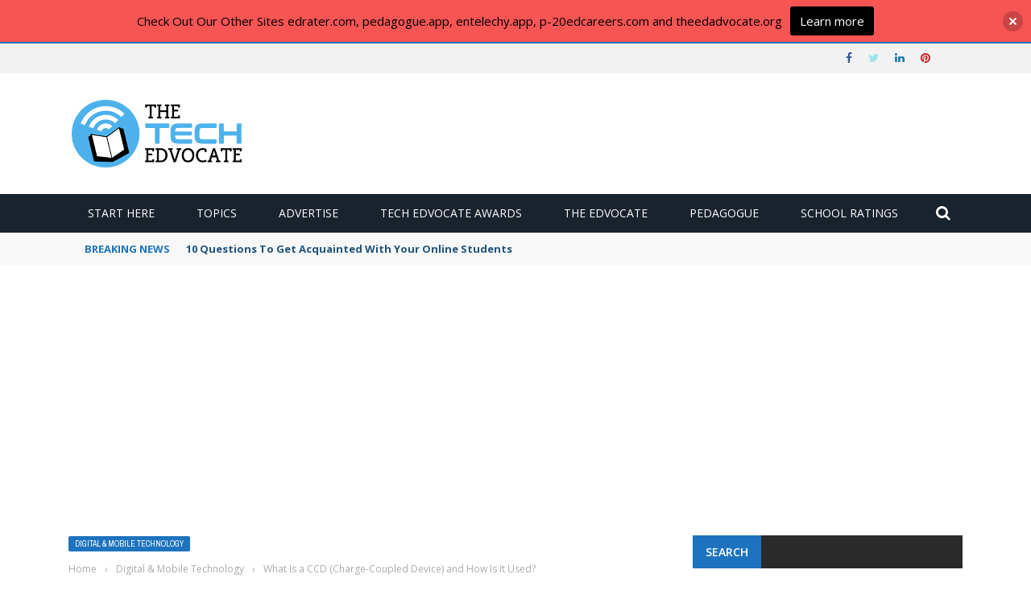

--- FILE ---
content_type: text/html; charset=utf-8
request_url: https://www.google.com/recaptcha/api2/aframe
body_size: 268
content:
<!DOCTYPE HTML><html><head><meta http-equiv="content-type" content="text/html; charset=UTF-8"></head><body><script nonce="_x5tOVnhif5QsVVGmYKa4w">/** Anti-fraud and anti-abuse applications only. See google.com/recaptcha */ try{var clients={'sodar':'https://pagead2.googlesyndication.com/pagead/sodar?'};window.addEventListener("message",function(a){try{if(a.source===window.parent){var b=JSON.parse(a.data);var c=clients[b['id']];if(c){var d=document.createElement('img');d.src=c+b['params']+'&rc='+(localStorage.getItem("rc::a")?sessionStorage.getItem("rc::b"):"");window.document.body.appendChild(d);sessionStorage.setItem("rc::e",parseInt(sessionStorage.getItem("rc::e")||0)+1);localStorage.setItem("rc::h",'1768957343886');}}}catch(b){}});window.parent.postMessage("_grecaptcha_ready", "*");}catch(b){}</script></body></html>

--- FILE ---
content_type: application/javascript
request_url: https://dev.thetechedvocate.org/wp-content/themes/gloria/js/customjs.js?ver=6.2.2
body_size: 6124
content:
(function($) {
  "use strict";
    $=jQuery;
    jQuery(document).ready(function($){
        $('.price_slider_amount').css('opacity', '1');
/** Tabs Responsive **/
        $('.bk-tabs-wrapper').find('.bk-module-tabs').addClass('mobileoff');
        if($(window).width() <= 639) {
            if(!($('.bk-tabs-wrapper').hasClass('bk-mobile-detect'))) {
                $('.bk-tabs-wrapper').addClass('bk-mobile-detect');
            }
        }else {
            if($('.bk-tabs-wrapper').hasClass('bk-mobile-detect')) {
                $('.bk-tabs-wrapper').removeClass('bk-mobile-detect');
            }
        }
        $(window).resize(function(){
            if ($('.bk-tabs-wrapper').find('.bk-module-tabs').hasClass('mobileon')) {
                $('.bk-tabs-wrapper').find('.bk-module-tabs').removeClass('mobileon');
                $('.bk-tabs-wrapper').find('.bk-module-tabs').addClass('mobileoff');
            }
            if($(window).width() <= 639) {
                if(!($('.bk-tabs-wrapper').hasClass('bk-mobile-detect'))) {
                    $('.bk-tabs-wrapper').addClass('bk-mobile-detect');
                }
            }else {
                if($('.bk-tabs-wrapper').hasClass('bk-mobile-detect')) {
                    $('.bk-tabs-wrapper').removeClass('bk-mobile-detect');
                }
            }
        });
        $('.bk-tabs-wrapper').click(function(){
            if($(this).hasClass('bk-mobile-detect')) {
                if($(this).find('.bk-module-tabs').hasClass('mobileoff')) {
                    $(this).find('.bk-module-tabs').removeClass('mobileoff');
                    $(this).find('.bk-module-tabs').addClass('mobileon');
                }else {
                    $(this).find('.bk-module-tabs').removeClass('mobileon');
                    $(this).find('.bk-module-tabs').addClass('mobileoff');
                }
            }else {
                return false;
            }
        });
/** Ticker **/
        $('#'+ajax_c['tickerid']).ticker({
            titleText: ajax_c['tickertitle'],
            direction: 'ltr',
            controls: false,
        });
        setTimeout(function() {
            var tk_titleW = $('.ticker-title').find('span').width();
            $('.ticker-title').css('width', tk_titleW); 
            $('.bk-ticker-wrapper').css('opacity', '1');  
        },1000);
//video playlist  
        if($('.module-video-playlist').length) {
            var bkvideoDataID, bkvideoHolder;
            $('.module-video-playlist').find('.thumb').removeClass('hide-thumb');
            $('.module-video-playlist').find('.bk-video-item:first-child').addClass('active');
            bkvideoDataID = $('.module-video-playlist').find('.bk-video-item:first-child').attr("data-id").split("&+");
            bkvideoHolder = $('.module-video-playlist').find('.bk-frame-wrap');
            if (bkvideoDataID[0] == 'v') {
                bkvideoHolder.append('<iframe src="//player.vimeo.com/video/'+bkvideoDataID[1]+'?api=1&amp;title=0&amp;byline=0&amp;portrait=0&amp;color=ffffff"></iframe>');
            }else if (bkvideoDataID[0] == 'y') {
                bkvideoHolder.append('<iframe width="1050" height="591" src="http://www.youtube.com/embed/'+bkvideoDataID[1]+'" allowFullScreen ></iframe>');
            }
            
            $('.bk-playlist-wrap').find('li').click(function(e){
                e.preventDefault();
                if ($(this).hasClass('active')) {
                    return;
                }
                $('.bk-playlist-wrap').find('li').removeClass('active');
                $(this).addClass('active');
                bkvideoDataID = $(this).attr("data-id").split("&+");
                bkvideoHolder = $(this).parents('.bk-playlist-wrap').siblings().children();
                bkvideoHolder.empty();
                bkvideoHolder.append('<div class="bk-preload"></div>');
                if (bkvideoDataID[0] == 'v') {
                    bkvideoHolder.append('<iframe src="//player.vimeo.com/video/'+bkvideoDataID[1]+'?api=1&amp;title=0&amp;byline=0&amp;portrait=0&amp;color=ffffff"></iframe>');
                }else if (bkvideoDataID[0] == 'y') {
                    bkvideoHolder.append('<iframe width="1050" height="591" src="http://www.youtube.com/embed/'+bkvideoDataID[1]+'" allowFullScreen ></iframe>');
                }
            });
            $(".bk-playlist").mCustomScrollbar({
				theme:"light",
			});
        }      

        $('.bk-links-remember').click(function(){
            event.preventDefault();
            $(this).parents('.bk-form-wrapper').hide();
            $(this).parents('.bk-form-wrapper').siblings('.bk-remember-form-wrapper').fadeIn(500);
        });
        $('.bk-back-login').click(function(){
            event.preventDefault();
            if ($(this).parents('.bk-form-wrapper').hasClass('bk-remember-form-wrapper')) {
                $(this).parents('.bk-form-wrapper').siblings('.bk-register-form-wrapper').hide();
            }else if ($(this).parents('.bk-form-wrapper').hasClass('bk-register-form-wrapper')) {
                $(this).parents('.bk-form-wrapper').siblings('.bk-remember-form-wrapper').hide();  
            }
            $(this).parents('.bk-form-wrapper').hide();
            $(this).parents('.bk-form-wrapper').siblings('.bk-login-form-wrapper').fadeIn(500);
        });
        
        $('.bk-links-register-inline').click(function(){
            event.preventDefault();
            $(this).parents('.bk-form-wrapper').hide();
            $(this).parents('.bk-form-wrapper').siblings('.bk-register-form-wrapper').fadeIn(500);
        });
        
        $("#main-mobile-menu").css("display", "block");    
        $('#mobile-menu > ul > li.menu-item-has-children').prepend('<div class="expand"><i class="fa fa-chevron-down"></i></div>');
        $('#mobile-top-menu > ul > li.menu-item-has-children').prepend('<div class="expand"><i class="fa fa-chevron-down"></i></div>');    
        $('.expand').click(function(){
            $(this).siblings('.sub-menu').toggle(300); 
        });
        //Widget tabs
        $(".widget-tabs .widget-tab-titles li").click(function() {
        	$(this).siblings("li").removeClass('active');
        	$(this).addClass("active");
        	$(this).parents(".widget-tabs").find(".tab-content").hide();
        	var selected_tab = $(this).find("a").attr("href");
        	$(this).parents(".widget-tabs").find(selected_tab).show();
        	return false;
        });   
        // Post Review
        $(".widget-review-tabs .widget-tab-titles li").click(function() {
        	$(this).siblings("li").removeClass('active');
        	$(this).addClass("active");
        	$(this).parents(".widget-review-tabs").find(".reviews-tab-content").hide();
        	var selected_tab = $(this).find("a").attr("href");
        	$(this).parents(".widget-review-tabs").find(selected_tab).show();
        	return false;
        });        
    // display breaking module
        $('.module-carousel').removeClass('hide');
        $('.bk-embed-video').fitVids();
        $('.single .article-content').fitVids();
        var bkWindowWidth = $(window).width(),
            bkWindowHeight = $(window).height();
    // Ajax search 
        $('#ajax-form-search').click(function(){
            if ($('.ajax-form input').height() == 0){
                $('.ajax-form input').css('height','48px');
                $('.ajax-form').css('padding','0 54px 0 0');
                $('.ajax-form input').css('padding','8px 12px');
                $('.ajax-form input').css('font-size','14px'); 
                $('.ajax-form input').val('');
            } else {
                $('.ajax-form input').css('height','0');
                $('.ajax-form').css('padding','0');
                $('.ajax-form input').css('padding','0');
                $('.ajax-form input').css('font-size','0'); 
                $('#ajax-search-result').empty().css('height', 'auto');
                $('#ajax-search-result').css({'box-shadow' : 'none'});
                $('.ajax-search-wrap').css({'width' : '0px'});
            }
            
        });
    
        $('#search-form-text').keyup(function () {
            var value = $(this).val();
            var $container = $('#ajax-search-result');
            $('.ajax-search-wrap').css({'width' : '350px'});
            setTimeout(function() {
                if (value) {
                    var search_class = $('#ajax-search-result');
                    search_class.fadeIn(300).html('<div class="loading-img-wrap"><div class="bk-preload"></div></div>');
                    var data = {
                        action: 'bk_ajax_search',
                        s: value
                    };
                    $.post(ajaxurl, data, function (response) {
                        response = $.parseJSON(response);
                        $('#ajax-search-result').empty().hide().css('height', 'auto').html(response.content).fadeIn(300).css('height', search_class.height());
                        setTimeout(function() {
                            $($container).find('.thumb').removeClass('hide-thumb');
                            $($container).css({'box-shadow' : '0px 1px 3px 1px rgba(0, 0, 0, 0.2)'});
                        }, 150);
                    });
                } else  $('#ajax-search-result').fadeOut(300, function () {
                    $(this).empty().css('height', 'auto');
                    $($container).css({'box-shadow' : 'none'});
                });
    
            }, 450);
        });

        if($('#page-content-wrap').children('.bksection:first-child').find('.bkmodule:first-child').hasClass('module-feature-2') == true) {
            if($('.header-wrap').hasClass('.bk-header-90-sport-2')) {
                $('#page-content-wrap').css('margin-top', '40px');
            }else {
                $('#page-content-wrap').css('margin-top', 0);
            }
        }
        $('.img-popup-link').magnificPopup({
    		type: 'image',
            removalDelay: 300,
            mainClass: 'mfp-fade',
    		closeOnContentClick: true,
    		closeBtnInside: false,
    		fixedContentPos: true,		
    		image: {
    			verticalFit: true
    		}
    	});
        if (typeof justified_ids[0] !== 'undefined') {
            $.each( justified_ids[0], function( index, justified_id ) {
            	$(".justifiedgall_"+justified_id).justifiedGallery({
            		rowHeight: 200,
            		fixedHeight: false,
            		lastRow: 'justify',
            		margins: 4,
            		randomize: false,
                    sizeRangeSuffixes: {lt100:"",lt240:"",lt320:"",lt500:"",lt640:"",lt1024:""},
            	});
            });
        }        
        $('.zoom-gallery').each(function() { // the containers for all your galleries
            $(this).magnificPopup({
        		delegate: 'a.zoomer',
        		type: 'image',
        		closeOnContentClick: false,
        		closeBtnInside: false,
        		mainClass: 'mfp-with-zoom mfp-img-mobile',
        		image: {
                    tError: '<a href="%url%">The image #%curr%</a> could not be loaded.',
        			verticalFit: true,
        			titleSrc: function(item) {
                        //console.log(item.el[0]);
        				return ' <a class="image-source-link" href="'+item.el.attr('data-source')+'" target="_blank">'+ item.el.attr('title') + '</a>';
        			}
        		},
        		gallery: {
        			enabled: true,
                    navigateByImgClick: true,
                    preload: [0,1]
        		},
                zoom: {
        			enabled: true,
        			duration: 600, // duration of the effect, in milliseconds
                    easing: 'ease', // CSS transition easing function
        			opener: function(element) {
        				return element.find('img');
        			}
        		}
        	});	
    	}); 
         $('#bk-gallery-slider').each(function() { // the containers for all your galleries
            $(this).magnificPopup({
        		delegate: 'a.zoomer',
        		type: 'image',
        		closeOnContentClick: false,
        		closeBtnInside: false,
                removalDelay: 300,
        		//mainClass: 'mfp-with-zoom mfp-img-mobile',
                mainClass: 'mfp-fade',
        		image: {
                    tError: '<a href="%url%">The image #%curr%</a> could not be loaded.',
        			verticalFit: true,
        			titleSrc: function(item) {
                        //console.log(item.el[0]);
        				return ' <a class="image-source-link" href="'+item.src+'" target="_blank">'+ item.el.attr('title') + '</a>';
        			}
        		},
        		gallery: {
        			enabled: true,
                    navigateByImgClick: true,
                    preload: [0,1]
        		}
        	});	
    	});  
    // tiny helper function to add breakpoints
        function getGridSize() {
            return  (window.innerWidth < 500)  ? 1 :
                    (window.innerWidth < 1000) ? 2 :
                    (window.innerWidth < 1170) ? 3 : 4;
        }

        var topPosition = $(window).height()/2 - $('.share-sticky').height()/2;
        $('.share-sticky').css('top', topPosition);
        $('.share-sticky-open').css('top', $(window).height()/2);
        $(window).resize(function() {
            topPosition = $(window).height()/2 - $('.share-sticky').height()/2;
            $('.share-sticky').css('top', topPosition);
            $('.share-sticky-open').css('top', $(window).height()/2);
            if (typeof flexslider !== 'undefined') {
                var gridSize = getGridSize();
                flexslider.vars.minItems = gridSize;
                flexslider.vars.maxItems = gridSize;
            }
        });
 // Gallery Slider
        var prev_arrow = '<div class="bk-slider-prev bk-control-nav"><i class="fa fa-angle-left"></i></div>';
        var next_arrow = '<div class="bk-slider-next bk-control-nav"><i class="fa fa-angle-right"></i></div>';
        $('.gallery-runner').slick({
            speed: 500,
            centerMode: true,
            infinite: true,
            variableWidth: true,
            autoplay: true,
            autoplaySpeed: 4000,
            prevArrow: prev_arrow,
            nextArrow: next_arrow,        
        });
        $('.gallery-wrap').imagesLoaded(function(){
            setTimeout(function() {
                $('.gallery-runner').siblings('.bk-preload').addClass('hide');
                $('.gallery-runner').removeClass('opacity-zero');
                $('.gallery-wrap').removeClass('background-preload');
            }, 300);
        });
        $('.feature-2-runner').slick({
            speed: 500,
            centerMode: true,
            infinite: true,
            centerPadding: '220px',
            slidesToShow: 1,
            autoplay: true,
            autoplaySpeed: 4000,
            prevArrow: prev_arrow,
            nextArrow: next_arrow,
            responsive:[
                {
                    breakpoint:1200,
                    settings:{
                            centerMode:!0,
                            centerPadding:"145px",
                            slidesToShow:1
                    }
                },
                {
                    breakpoint:992,
                    settings:{
                        centerMode:!0,
                        centerPadding:"90px",
                        slidesToShow:1
                    }
                },
                {
                    breakpoint:768,
                    settings:{
                        centerMode:!0,
                        centerPadding:"0",
                        slidesToShow:1
                    }                        
                },
                {
                    breakpoint:510,
                    settings:{
                        arrows:!1,
                        centerMode:!0,
                        centerPadding:"0",
                        slidesToShow:1                        
                    }                        
                },                
            ]
        });
        $('.bk-header-slickrunner').slick({
            speed: 500,
            centerMode: true,
            infinite: true,
            centerPadding: '300px',
            slidesToShow: 1,
            autoplay: true,
            autoplaySpeed: 4000,
            prevArrow: prev_arrow,
            nextArrow: next_arrow,
            responsive:[
                {
                    breakpoint:1200,
                    settings:{
                            centerMode:!0,
                            centerPadding:"220px",
                            slidesToShow:1
                    }
                },
                {
                    breakpoint:992,
                    settings:{
                        centerMode:!0,
                        centerPadding:"145px",
                        slidesToShow:1
                    }
                },
                {
                    breakpoint:768,
                    settings:{
                        centerMode:!0,
                        centerPadding:"0",
                        slidesToShow:1
                    }                        
                },
                {
                    breakpoint:510,
                    settings:{
                        arrows:!1,
                        centerMode:!0,
                        centerPadding:"0",
                        slidesToShow:1                        
                    }                        
                },                
            ]
        });
        $('.module-feature-2').imagesLoaded(function(){
            setTimeout(function() {
                $('.feature-2-wrapper').siblings('.bk-preload').addClass('hide');
                $('.feature-2-wrapper').removeClass('opacity-zero');
                $('.module-feature-2').removeClass('background-preload');
                $('.module-feature-2').find('.thumb').removeClass('hide-thumb');
                $('.bk-header-slickslider').removeClass('loading');
            }, 300);
        });
    //FW Slider	
        $('.flexslider').imagesLoaded(function(){	
            $('.module-main-feature .flexslider').flexslider({
                animation: 'slide',
                controlNav: false,
                animationLoop: true,
                slideshow: true,
                pauseOnHover: true,
                slideshowSpeed: 8000,
                animationSpeed: 600,
                smoothHeight: true,
                directionNav: true,
                prevText: '',
                nextText: '',
            });
            $('.module-grid .flexslider').flexslider({
                animation: 'slide',
                controlNav: false,
                animationLoop: true,
                slideshow: true,
                pauseOnHover: true,
                slideshowSpeed: 8000,
                animationSpeed: 600,
                smoothHeight: true,
                directionNav: true,
                prevText: '',
                nextText: '',
            });
            $('.bk-slider-module .flexslider').flexslider({
                animation: 'slide',
                controlNav: false,
                animationLoop: true,
                slideshow: true,
                pauseOnHover: true,
                slideshowSpeed: 8000,
                animationSpeed: 600,
                smoothHeight: true,
                directionNav: true,
                prevText: '',
                nextText: '',
            });
            $('.bk-header-slider .flexslider').flexslider({
                animation: 'fade',
                controlNav: false,
                animationLoop: true,
                slideshow: true,
                pauseOnHover: true,
                slideshowSpeed: 8000,
                animationSpeed: 600,
                smoothHeight: true,
                directionNav: true,
                nextText: '<svg xmlns="http://www.w3.org/2000/svg" xmlns:xlink="http://www.w3.org/1999/xlink" width="60px" height="80px" viewBox="0 0 49 77" xml:space="preserve"><polyline fill="none" stroke="#FFFFFF" stroke-width="2" stroke-linecap="round" stroke-linejoin="round" points="0.375,0.375 45.63,38.087 0.375,75.8 "></polyline></svg>',
                prevText: '<svg xmlns="http://www.w3.org/2000/svg" xmlns:xlink="http://www.w3.org/1999/xlink" width="60px" height="80px" viewBox="0 0 49 77" xml:space="preserve"><polyline fill="none" stroke="#FFFFFF" stroke-width="2" stroke-linecap="round" stroke-linejoin="round" points="45.63,75.8 0.375,38.087 45.63,0.375 "></polyline></svg>',
            });
            
            /** Slider Loadding **/
            var $bk_hs_thumbs = new Array();
            $bk_hs_thumbs = $('.bk-header-slider').find('.thumb');
            var $header_flex = $('.bk-header-slider').find('.flexslider');
            $header_flex.css('height', $(window).height());
            $bk_hs_thumbs.each(function(){
                $(this).css('height', $(window).height());
            });
            /** Scroll Down Button **/
            $('.bk-scrolldown-button').click(function(){
                var window_height = $('.bk-destination-point').offset().top; //$(window).height();
                $('body,html').animate({
        			scrollTop: window_height,
        		}, 1000, 'easeInOutQuart');     
            });
            
            $('.bk-header-loader').removeClass('loading');
            $(window).resize(function(){
                $('.bk-scrolldown-button').unbind('click');
                $header_flex.css('height', $(window).height());
                $bk_hs_thumbs.each(function(){
                    $(this).css('height', $(window).height());
                });
                $('.bk-scrolldown-button').click(function(){
                    var window_height = $('.bk-destination-point').offset().top; //$(window).height();
                    $('body,html').animate({
            			scrollTop: window_height,
            		}, 1000, 'easeInOutQuart');     
                });
            });
    //Widget Comment 
            $('.widget_comment').flexslider({
                animation: 'slide',
                controlNav: false,
                animationLoop: true,
                slideshow: true,
                pauseOnHover: true,
                slideshowSpeed: 8000,
                animationSpeed: 600,
                smoothHeight: true,
                directionNav: true,
                prevText: '',
                nextText: '',
            });
    // Twitter 
            $('.widget-twitter .flexslider').flexslider({
                animation: 'slide',
                controlNav: true,
                animationLoop: true,
                slideshow: true,
                pauseOnHover: true,
                slideshowSpeed: 8000,
                animationSpeed: 600,
                smoothHeight: true,
                directionNav: false,
                prevText: '',
                nextText: '',
            });
    // Widget Slider 
            $('.widget_slider .flexslider').flexslider({
                animation: 'slide',
                controlNav: false,
                animationLoop: true,
                slideshow: true,
                pauseOnHover: true,
                slideshowSpeed: 8000,
                animationSpeed: 600,
                smoothHeight: true,
                directionNav: true,
                prevText: '',
                nextText: '',
            });
            //Megamenu
            if (typeof(megamenu_carousel_el) !== 'undefined') {
                var bk_megamenu_item;
                $.each( megamenu_carousel_el, function( id, maxitems ) {         
                    bk_megamenu_item = $('#'+id).find('.bk-sub-post').length;
                    if(bk_megamenu_item >= maxitems) {
                        $('#'+id).flexslider({
                            animation: "slide",
                            animationLoop: true,
                            slideshow: false,
                            itemWidth: 10,
                            minItems: maxitems,
                            maxItems: maxitems,
                            controlNav: false,
                            directionNav: true,
                            slideshowSpeed: 8000,
                            animationSpeed: 600,
                            prevText: '',
                            nextText: '',
                            move: 1,
                            touch: true,
                            useCSS: true,
                        });
                    }else{
                        //console.log(bk_megamenu_item);
                        //console.log(maxitems);
                        $('#'+id).removeClass('flexslider');
                        $('#'+id).addClass('flexslider_destroy');
                    }
                });
            }
            if($('.product.flexslider ul li').length > 3) {
                $('.product.flexslider').flexslider({
                    animation: "slide",
                    animationLoop: false,
                    directionNav: true,
                    controlNav: false,
                    itemWidth: 50,
                    minItems: 1,
                    maxItems: 3,
                    prevText: '',
                    nextText: '',
                });
            }else {
                $('.product').removeClass('flexslider');
            }
        });
    // Module carousel
        $('.carousel_2 .bk-carousel-wrap').flexslider({
            animation: "slide",
            controlNav: false,
            itemWidth: 270,
            columnWidth: 1,
            pauseOnHover: true,
            move: 1,
            animationLoop: true,
            slideshowSpeed: 8000,
            animationSpeed: 600,
            prevText: '',
            nextText: '',
            minItems: 1, // use function to pull in initial value
            maxItems: 2, // use function to pull in initial value
        });
        $('.carousel_3 .bk-carousel-wrap').flexslider({
            animation: "slide",
            controlNav: false,
            itemWidth: 270,
            columnWidth: 1,
            pauseOnHover: true,
            move: 1,
            animationLoop: true,
            slideshowSpeed: 8000,
            animationSpeed: 600,
            prevText: '',
            nextText: '',
            minItems: 1, // use function to pull in initial value
            maxItems: 3, // use function to pull in initial value
        });
        $('.module-grid-carousel .bk-carousel-wrap').flexslider({
            animation: "slide",
            controlNav: false,
            itemWidth: 270,
            columnWidth: 1,
            pauseOnHover: true,
            move: 1,
            animationLoop: true,
            slideshowSpeed: 8000,
            animationSpeed: 600,
            prevText: '',
            nextText: '',
            minItems: 1, // use function to pull in initial value
            maxItems: 4, // use function to pull in initial value
        });
        $('.module-grid-carousel').imagesLoaded(function(){
            setTimeout(function() {
                $('.bk-grid-carousel-inner').children('.bk-preload').addClass('hide');
                $('.bk-grid-carousel-inner').children('.bk-carousel-wrap').removeClass('opacity-zero');
                $('.bk-grid-carousel-inner').removeClass('background-preload');
            }, 300);
        });
    // Masonry Module Init
        $('#page-wrap').imagesLoaded(function(){
            setTimeout(function() {
                if($('.bk-masonry-content').find('.item').length > 2){
                    $('.bk-masonry-content').masonry({
                        itemSelector: '.item',
                        columnWidth: 1,
                        isAnimated: true,
                        isFitWidth: true,
                     });
                }
                $('.ajax-load-btn').addClass('active');
                $('.bk-masonry-content').find('.post-c-wrap').removeClass('sink');
                $('.bk-masonry-content').find('.post-category').removeClass('sink');
    
             },500);
        });
    
        $('.menu-toggle').toggle(function(){
            $('.open-icon').removeClass('hide');
            $('.close-icon').addClass('hide');
            $('.share-label').addClass('hide');
            $('.top-share').removeClass('hide');
    
        },function(){
            $('.close-icon').removeClass('hide');
            $('.open-icon').addClass('hide');
            $('.share-label').removeClass('hide');
            $('.top-share').addClass('hide');
        });
        
        // Back top
    	$(window).scroll(function () {
    		if ($(this).scrollTop() > 500) {
    			$('#back-top').css('bottom','0');
    		} else {
    			$('#back-top').css('bottom','-34px');
    		}
    	});
        
    	// scroll body to top on click
    	$('#back-top').click(function () {
    		$('body,html').animate({
    			scrollTop: 0,
    		}, 1300);
    		return false;
    	});
        if ((typeof fixed_nav[0] !== 'undefined') && (fixed_nav[0] == 2)) {
            var nav = $('nav.main-nav');
            var d = nav.offset().top;
            $(window).scroll(function () {
                if($(window).width() <= 991) {
                    nav.removeClass("fixed");
                    $('.main-nav').css('margin-top','0');
                    return false;
                }
                if ($(this).scrollTop() > d) {
                    nav.addClass("fixed");
                    //menu fixed if have admin bar
                    var ad_bar = $('#wpadminbar');
                    if(ad_bar.length != 0) {
                        $('.main-nav').css('margin-top',ad_bar.height());
                    }
                } else {
                    nav.removeClass("fixed");
                    $('.main-nav').css('margin-top','0');
                }
            });
        }
        // Single Parallax
        var bkParallaxFeatImg =  $('.parallax_enable');
        if ( bkParallaxFeatImg.length !== 0 ) {
            $(window).scroll(function() {
            //console.log(bkParallaxFeatImg.offset().top);
            var bkBgy_p = -( ($(window).scrollTop()) / 3.5),
                bkBgPos = '50% ' + bkBgy_p + 'px';
            
            bkParallaxFeatImg.css( "background-position", bkBgPos );
            
            });
        }
        
        //Rating canvas
        var canvasArray  = $('.rating-canvas');
        $.each(canvasArray, function(i,canvas){
            var percent = $(canvas).data('rating');
            var ctx     = canvas.getContext('2d');
    
            canvas.width  = $(canvas).parent().width();
            canvas.height = $(canvas).parent().height();
    
            var x = (canvas.width) / 2;
            var y = (canvas.height) / 2;
            if ($(canvas).parents().hasClass('rating-wrap')) {
                var radius = (canvas.width - 6) / 2;
                var lineWidth = 2;
            } else {
                var radius = (canvas.width - 10) / 2;
                var lineWidth = 4;
            }
                    
            var endAngle = (Math.PI * percent * 2 / 100);
            ctx.beginPath();
            ctx.arc(x, y, radius, -(Math.PI/180*90), endAngle - (Math.PI/180*90), false);   
            ctx.lineWidth = lineWidth;
            ctx.strokeStyle = "#fff";
            ctx.stroke();  
        });
        $(".bk-tipper-bottom").tipper({
            direction: "bottom"
        });        
    /* Sidebar stick */    
        var win, tick, curscroll, nextscroll; 
        win = $(window);
        var width = $('.sidebar-wrap').width();
        tick = function() {
            nextscroll = win.scrollTop();
            $(".sidebar-wrap.stick").each(function(){
                var bottom_compare, top_compare, screen_scroll, parent_top, parent_h, parent_bottom, scroll_status = 0, topab; 
                var sbID = "#"+$(this).attr(("id"));
                //var sbID = "#bk_sidebar_4";
                //console.log(sbID);
                bottom_compare = $(sbID).offset().top + $(sbID).outerHeight(true);
                screen_scroll = win.scrollTop() + win.height();
                parent_top = $(sbID).parents('.bksection').offset().top;
                parent_h = $(sbID).parents('.bksection').height();
                parent_bottom = parent_top + parent_h;
                if($(sbID).parents('.bksection').hasClass('bk-in-single-page')) {
                    topab =  parent_h - $(sbID).outerHeight(true) - 36;
                }else {
                    topab =  parent_h - $(sbID).outerHeight(true);                            
                }
                
                if(window.innerWidth > 991) {
                    if(parent_h > $(sbID).outerHeight(true)) {
                        //console.log(win.scrollTop()  + "  " +  (parent_bottom - $(sbID).outerHeight(true)) + "   " + scroll_status);
                        if(win.scrollTop() < parent_top) {
                            scroll_status = 0;
                        }else if((win.scrollTop() >= parent_top) && (screen_scroll < parent_bottom)) {
                            //console.log(curscroll+ "    "+nextscroll);
                            if(curscroll <= nextscroll) {
                                scroll_status = 1;
                            }else if(curscroll > nextscroll) {
                                scroll_status = 3;
                            }
                        }else if(screen_scroll >= parent_bottom) {
                            scroll_status = 2;
                        } 
                        //console.log(scroll_status);
                        if(scroll_status == 0) {
                            $(sbID).css({
                                "position"  : "static",
                                "top"       : "auto",
                                "bottom"    : "auto"
                            });
                        }else if (scroll_status == 1) {
                            if(win.height() > $(sbID).outerHeight(true)) {
                                var ad_bar = $('#wpadminbar');
                                if ((typeof fixed_nav[0] !== 'undefined') && (fixed_nav[0] == 2)) {
                                    if(ad_bar.length != 0) {
                                        var sb_height_fixed = 16 + ad_bar.height() + $('.main-nav').height() + 'px';
                                    }
                                    else {
                                        var sb_height_fixed = 16 + $('.main-nav').height() + 'px';
                                    }

                                }else {
                                    if(ad_bar.length != 0) {
                                        var sb_height_fixed = 16 + ad_bar.height() + 'px';
                                    }else {
                                        var sb_height_fixed = 16 + 'px';
                                    }
                                }
                                $(sbID).css({
                                    "position"  : "fixed",
                                    "top"       : sb_height_fixed,
                                    "bottom"    : "auto",
                                    "width"     : width
                                });
                            }else {
                                if (screen_scroll < bottom_compare) {
                                    //console.log($(sbID).offset().top + "   " + parent_top);
                                    if($(sbID).parents('.bksection').hasClass('bk-in-single-page')) {
                                        topab = $(sbID).offset().top - parent_top - 36;  
                                    }else {
                                        topab = $(sbID).offset().top - parent_top;                            
                                    }
                                    $(sbID).css({
                                        "position"  : "absolute",
                                        "top"       : topab,
                                        "bottom"    : "auto",
                                        "width"     : width
                                    });
                                }else {
                                    $(sbID).css({
                                        "position"  : "fixed",
                                        "top"       : "auto",
                                        "bottom"    : "16px",
                                        "width"     : width
                                    });
                                }
                            }
                        }else if (scroll_status == 3) {
                            if (win.scrollTop() > ($(sbID).offset().top)) {
                                if($(sbID).parents('.bksection').hasClass('bk-in-single-page')) {
                                    topab = $(sbID).offset().top - parent_top - 36;  
                                }else {
                                    topab = $(sbID).offset().top - parent_top;                            
                                }
                                $(sbID).css({
                                    "position"  : "absolute",
                                    "top"       : topab,
                                    "bottom"    : "auto",
                                    "width"     : width
                                });
                            }else {
                                var ad_bar = $('#wpadminbar');
                                if ((typeof fixed_nav[0] !== 'undefined') && (fixed_nav[0] == 2)) {
                                    if(ad_bar.length != 0) {
                                        var sb_height_fixed = 16 + ad_bar.height() + $('.main-nav').height() + 'px';
                                    }
                                    else {
                                        var sb_height_fixed = 16 + $('.main-nav').height() + 'px';
                                    }

                                }else {
                                    if(ad_bar.length != 0) {
                                        var sb_height_fixed = 16 + ad_bar.height() + 'px';
                                    }else {
                                        var sb_height_fixed = 16 + 'px';
                                    }
                                }
                                $(sbID).css({
                                    "position"  : "fixed",
                                    "top"       : sb_height_fixed,
                                    "bottom"    : "auto",
                                    "width"     : width
                                });
                            }
                        }else if(scroll_status == 2) {
                            if(win.height() > $(sbID).outerHeight(true)) {
                                var status2_inner = 0;
                                if(curscroll <= nextscroll) {
                                    status2_inner = 1;
                                }else if(curscroll > nextscroll) {
                                    status2_inner = 2;
                                }
                                if(((status2_inner == 1) && (bottom_compare < parent_bottom)) || ((status2_inner == 2) && (win.scrollTop() < $(sbID).offset().top))){
                                    var ad_bar = $('#wpadminbar');
                                    if ((typeof fixed_nav[0] !== 'undefined') && (fixed_nav[0] == 2)) {
                                        if(ad_bar.length != 0) {
                                            var sb_height_fixed = 16 + ad_bar.height() + $('.main-nav').height() + 'px';
                                        }
                                        else {
                                            var sb_height_fixed = 16 + $('.main-nav').height() + 'px';
                                        }
    
                                    }else {
                                        if(ad_bar.length != 0) {
                                            var sb_height_fixed = 16 + ad_bar.height() + 'px';
                                        }else {
                                            var sb_height_fixed = 16 + 'px';
                                        }
                                    }
                                    $(sbID).css({
                                        "position"  : "fixed",
                                        "top"       : sb_height_fixed,
                                        "bottom"    : "auto",
                                        "width"     : width
                                    });
                                }else {
                                    $(sbID).css({
                                        "position"  : "absolute",
                                        "top"       : topab,
                                        "bottom"    : "auto",
                                        "width"     : width
                                    });
                                }
                            }else {
                                $(sbID).css({
                                    "position"  : "absolute",
                                    "top"       : topab,
                                    "bottom"    : "auto",
                                    "width"     : width
                                });
                            }
                        }      
                    }
                }      
                $(sbID).parent().css("height", $(sbID).height());
            });
            curscroll = nextscroll;
        }
        $(".sidebar-wrap.stick").each(function(){
            $(this).wrap("<div class='bk-sticksb-wrapper'></div>");
        });
        setTimeout(function() {
            win.on("scroll", tick);
        }, 2000);
        win.resize(function(){
            $(".sidebar-wrap.stick").each(function(){
                var sbID = "#"+$(this).attr(("id"));
                if(window.innerWidth > 991) {
                    if($(this).parent().hasClass('bk-sticksb-wrapper')){
                        width = $('.bk-sticksb-wrapper').width();
                        $(sbID).css({
                            "width"     : width
                        });
                    }
                }else {
                    $(sbID).css({
                        "position"  : "static",
                        "top"       : "auto",
                        "bottom"    : "auto"
                    });
                }  
            });
        });
    });      
})(jQuery);